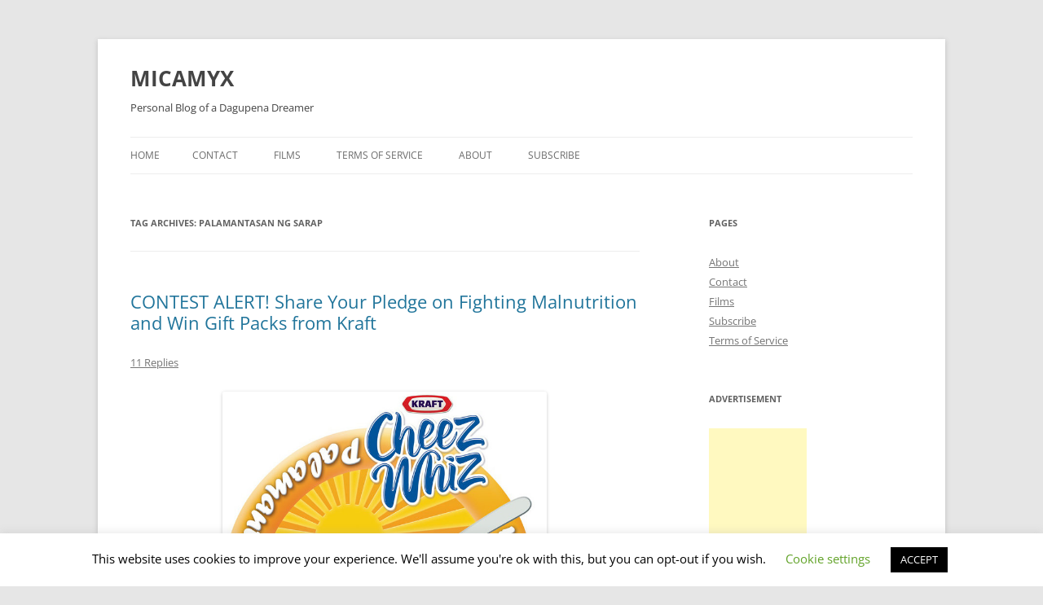

--- FILE ---
content_type: text/html; charset=UTF-8
request_url: http://micamyx.com/tag/palamantasan-ng-sarap/
body_size: 12569
content:
<!DOCTYPE html>
<html lang="en-US">
<head>
<meta charset="UTF-8" />
<meta name="viewport" content="width=device-width, initial-scale=1.0" />
<title>Palamantasan ng Sarap | MICAMYX</title>
<link rel="profile" href="https://gmpg.org/xfn/11" />
<link rel="pingback" href="http://micamyx.com/xmlrpc.php">
<meta name='robots' content='max-image-preview:large' />
<link rel='dns-prefetch' href='//s.w.org' />
<link rel="alternate" type="application/rss+xml" title="MICAMYX &raquo; Feed" href="http://micamyx.com/feed/" />
<link rel="alternate" type="application/rss+xml" title="MICAMYX &raquo; Comments Feed" href="http://micamyx.com/comments/feed/" />
<link rel="alternate" type="application/rss+xml" title="MICAMYX &raquo; Palamantasan ng Sarap Tag Feed" href="http://micamyx.com/tag/palamantasan-ng-sarap/feed/" />
<script type="text/javascript">
window._wpemojiSettings = {"baseUrl":"https:\/\/s.w.org\/images\/core\/emoji\/14.0.0\/72x72\/","ext":".png","svgUrl":"https:\/\/s.w.org\/images\/core\/emoji\/14.0.0\/svg\/","svgExt":".svg","source":{"concatemoji":"http:\/\/micamyx.com\/wp-includes\/js\/wp-emoji-release.min.js?ver=6.0.11"}};
/*! This file is auto-generated */
!function(e,a,t){var n,r,o,i=a.createElement("canvas"),p=i.getContext&&i.getContext("2d");function s(e,t){var a=String.fromCharCode,e=(p.clearRect(0,0,i.width,i.height),p.fillText(a.apply(this,e),0,0),i.toDataURL());return p.clearRect(0,0,i.width,i.height),p.fillText(a.apply(this,t),0,0),e===i.toDataURL()}function c(e){var t=a.createElement("script");t.src=e,t.defer=t.type="text/javascript",a.getElementsByTagName("head")[0].appendChild(t)}for(o=Array("flag","emoji"),t.supports={everything:!0,everythingExceptFlag:!0},r=0;r<o.length;r++)t.supports[o[r]]=function(e){if(!p||!p.fillText)return!1;switch(p.textBaseline="top",p.font="600 32px Arial",e){case"flag":return s([127987,65039,8205,9895,65039],[127987,65039,8203,9895,65039])?!1:!s([55356,56826,55356,56819],[55356,56826,8203,55356,56819])&&!s([55356,57332,56128,56423,56128,56418,56128,56421,56128,56430,56128,56423,56128,56447],[55356,57332,8203,56128,56423,8203,56128,56418,8203,56128,56421,8203,56128,56430,8203,56128,56423,8203,56128,56447]);case"emoji":return!s([129777,127995,8205,129778,127999],[129777,127995,8203,129778,127999])}return!1}(o[r]),t.supports.everything=t.supports.everything&&t.supports[o[r]],"flag"!==o[r]&&(t.supports.everythingExceptFlag=t.supports.everythingExceptFlag&&t.supports[o[r]]);t.supports.everythingExceptFlag=t.supports.everythingExceptFlag&&!t.supports.flag,t.DOMReady=!1,t.readyCallback=function(){t.DOMReady=!0},t.supports.everything||(n=function(){t.readyCallback()},a.addEventListener?(a.addEventListener("DOMContentLoaded",n,!1),e.addEventListener("load",n,!1)):(e.attachEvent("onload",n),a.attachEvent("onreadystatechange",function(){"complete"===a.readyState&&t.readyCallback()})),(e=t.source||{}).concatemoji?c(e.concatemoji):e.wpemoji&&e.twemoji&&(c(e.twemoji),c(e.wpemoji)))}(window,document,window._wpemojiSettings);
</script>
<style type="text/css">
img.wp-smiley,
img.emoji {
	display: inline !important;
	border: none !important;
	box-shadow: none !important;
	height: 1em !important;
	width: 1em !important;
	margin: 0 0.07em !important;
	vertical-align: -0.1em !important;
	background: none !important;
	padding: 0 !important;
}
</style>
	<link rel='stylesheet' id='wp-block-library-css'  href='http://micamyx.com/wp-includes/css/dist/block-library/style.min.css?ver=6.0.11' type='text/css' media='all' />
<style id='wp-block-library-theme-inline-css' type='text/css'>
.wp-block-audio figcaption{color:#555;font-size:13px;text-align:center}.is-dark-theme .wp-block-audio figcaption{color:hsla(0,0%,100%,.65)}.wp-block-code{border:1px solid #ccc;border-radius:4px;font-family:Menlo,Consolas,monaco,monospace;padding:.8em 1em}.wp-block-embed figcaption{color:#555;font-size:13px;text-align:center}.is-dark-theme .wp-block-embed figcaption{color:hsla(0,0%,100%,.65)}.blocks-gallery-caption{color:#555;font-size:13px;text-align:center}.is-dark-theme .blocks-gallery-caption{color:hsla(0,0%,100%,.65)}.wp-block-image figcaption{color:#555;font-size:13px;text-align:center}.is-dark-theme .wp-block-image figcaption{color:hsla(0,0%,100%,.65)}.wp-block-pullquote{border-top:4px solid;border-bottom:4px solid;margin-bottom:1.75em;color:currentColor}.wp-block-pullquote__citation,.wp-block-pullquote cite,.wp-block-pullquote footer{color:currentColor;text-transform:uppercase;font-size:.8125em;font-style:normal}.wp-block-quote{border-left:.25em solid;margin:0 0 1.75em;padding-left:1em}.wp-block-quote cite,.wp-block-quote footer{color:currentColor;font-size:.8125em;position:relative;font-style:normal}.wp-block-quote.has-text-align-right{border-left:none;border-right:.25em solid;padding-left:0;padding-right:1em}.wp-block-quote.has-text-align-center{border:none;padding-left:0}.wp-block-quote.is-large,.wp-block-quote.is-style-large,.wp-block-quote.is-style-plain{border:none}.wp-block-search .wp-block-search__label{font-weight:700}:where(.wp-block-group.has-background){padding:1.25em 2.375em}.wp-block-separator.has-css-opacity{opacity:.4}.wp-block-separator{border:none;border-bottom:2px solid;margin-left:auto;margin-right:auto}.wp-block-separator.has-alpha-channel-opacity{opacity:1}.wp-block-separator:not(.is-style-wide):not(.is-style-dots){width:100px}.wp-block-separator.has-background:not(.is-style-dots){border-bottom:none;height:1px}.wp-block-separator.has-background:not(.is-style-wide):not(.is-style-dots){height:2px}.wp-block-table thead{border-bottom:3px solid}.wp-block-table tfoot{border-top:3px solid}.wp-block-table td,.wp-block-table th{padding:.5em;border:1px solid;word-break:normal}.wp-block-table figcaption{color:#555;font-size:13px;text-align:center}.is-dark-theme .wp-block-table figcaption{color:hsla(0,0%,100%,.65)}.wp-block-video figcaption{color:#555;font-size:13px;text-align:center}.is-dark-theme .wp-block-video figcaption{color:hsla(0,0%,100%,.65)}.wp-block-template-part.has-background{padding:1.25em 2.375em;margin-top:0;margin-bottom:0}
</style>
<style id='global-styles-inline-css' type='text/css'>
body{--wp--preset--color--black: #000000;--wp--preset--color--cyan-bluish-gray: #abb8c3;--wp--preset--color--white: #fff;--wp--preset--color--pale-pink: #f78da7;--wp--preset--color--vivid-red: #cf2e2e;--wp--preset--color--luminous-vivid-orange: #ff6900;--wp--preset--color--luminous-vivid-amber: #fcb900;--wp--preset--color--light-green-cyan: #7bdcb5;--wp--preset--color--vivid-green-cyan: #00d084;--wp--preset--color--pale-cyan-blue: #8ed1fc;--wp--preset--color--vivid-cyan-blue: #0693e3;--wp--preset--color--vivid-purple: #9b51e0;--wp--preset--color--blue: #21759b;--wp--preset--color--dark-gray: #444;--wp--preset--color--medium-gray: #9f9f9f;--wp--preset--color--light-gray: #e6e6e6;--wp--preset--gradient--vivid-cyan-blue-to-vivid-purple: linear-gradient(135deg,rgba(6,147,227,1) 0%,rgb(155,81,224) 100%);--wp--preset--gradient--light-green-cyan-to-vivid-green-cyan: linear-gradient(135deg,rgb(122,220,180) 0%,rgb(0,208,130) 100%);--wp--preset--gradient--luminous-vivid-amber-to-luminous-vivid-orange: linear-gradient(135deg,rgba(252,185,0,1) 0%,rgba(255,105,0,1) 100%);--wp--preset--gradient--luminous-vivid-orange-to-vivid-red: linear-gradient(135deg,rgba(255,105,0,1) 0%,rgb(207,46,46) 100%);--wp--preset--gradient--very-light-gray-to-cyan-bluish-gray: linear-gradient(135deg,rgb(238,238,238) 0%,rgb(169,184,195) 100%);--wp--preset--gradient--cool-to-warm-spectrum: linear-gradient(135deg,rgb(74,234,220) 0%,rgb(151,120,209) 20%,rgb(207,42,186) 40%,rgb(238,44,130) 60%,rgb(251,105,98) 80%,rgb(254,248,76) 100%);--wp--preset--gradient--blush-light-purple: linear-gradient(135deg,rgb(255,206,236) 0%,rgb(152,150,240) 100%);--wp--preset--gradient--blush-bordeaux: linear-gradient(135deg,rgb(254,205,165) 0%,rgb(254,45,45) 50%,rgb(107,0,62) 100%);--wp--preset--gradient--luminous-dusk: linear-gradient(135deg,rgb(255,203,112) 0%,rgb(199,81,192) 50%,rgb(65,88,208) 100%);--wp--preset--gradient--pale-ocean: linear-gradient(135deg,rgb(255,245,203) 0%,rgb(182,227,212) 50%,rgb(51,167,181) 100%);--wp--preset--gradient--electric-grass: linear-gradient(135deg,rgb(202,248,128) 0%,rgb(113,206,126) 100%);--wp--preset--gradient--midnight: linear-gradient(135deg,rgb(2,3,129) 0%,rgb(40,116,252) 100%);--wp--preset--duotone--dark-grayscale: url('#wp-duotone-dark-grayscale');--wp--preset--duotone--grayscale: url('#wp-duotone-grayscale');--wp--preset--duotone--purple-yellow: url('#wp-duotone-purple-yellow');--wp--preset--duotone--blue-red: url('#wp-duotone-blue-red');--wp--preset--duotone--midnight: url('#wp-duotone-midnight');--wp--preset--duotone--magenta-yellow: url('#wp-duotone-magenta-yellow');--wp--preset--duotone--purple-green: url('#wp-duotone-purple-green');--wp--preset--duotone--blue-orange: url('#wp-duotone-blue-orange');--wp--preset--font-size--small: 13px;--wp--preset--font-size--medium: 20px;--wp--preset--font-size--large: 36px;--wp--preset--font-size--x-large: 42px;}.has-black-color{color: var(--wp--preset--color--black) !important;}.has-cyan-bluish-gray-color{color: var(--wp--preset--color--cyan-bluish-gray) !important;}.has-white-color{color: var(--wp--preset--color--white) !important;}.has-pale-pink-color{color: var(--wp--preset--color--pale-pink) !important;}.has-vivid-red-color{color: var(--wp--preset--color--vivid-red) !important;}.has-luminous-vivid-orange-color{color: var(--wp--preset--color--luminous-vivid-orange) !important;}.has-luminous-vivid-amber-color{color: var(--wp--preset--color--luminous-vivid-amber) !important;}.has-light-green-cyan-color{color: var(--wp--preset--color--light-green-cyan) !important;}.has-vivid-green-cyan-color{color: var(--wp--preset--color--vivid-green-cyan) !important;}.has-pale-cyan-blue-color{color: var(--wp--preset--color--pale-cyan-blue) !important;}.has-vivid-cyan-blue-color{color: var(--wp--preset--color--vivid-cyan-blue) !important;}.has-vivid-purple-color{color: var(--wp--preset--color--vivid-purple) !important;}.has-black-background-color{background-color: var(--wp--preset--color--black) !important;}.has-cyan-bluish-gray-background-color{background-color: var(--wp--preset--color--cyan-bluish-gray) !important;}.has-white-background-color{background-color: var(--wp--preset--color--white) !important;}.has-pale-pink-background-color{background-color: var(--wp--preset--color--pale-pink) !important;}.has-vivid-red-background-color{background-color: var(--wp--preset--color--vivid-red) !important;}.has-luminous-vivid-orange-background-color{background-color: var(--wp--preset--color--luminous-vivid-orange) !important;}.has-luminous-vivid-amber-background-color{background-color: var(--wp--preset--color--luminous-vivid-amber) !important;}.has-light-green-cyan-background-color{background-color: var(--wp--preset--color--light-green-cyan) !important;}.has-vivid-green-cyan-background-color{background-color: var(--wp--preset--color--vivid-green-cyan) !important;}.has-pale-cyan-blue-background-color{background-color: var(--wp--preset--color--pale-cyan-blue) !important;}.has-vivid-cyan-blue-background-color{background-color: var(--wp--preset--color--vivid-cyan-blue) !important;}.has-vivid-purple-background-color{background-color: var(--wp--preset--color--vivid-purple) !important;}.has-black-border-color{border-color: var(--wp--preset--color--black) !important;}.has-cyan-bluish-gray-border-color{border-color: var(--wp--preset--color--cyan-bluish-gray) !important;}.has-white-border-color{border-color: var(--wp--preset--color--white) !important;}.has-pale-pink-border-color{border-color: var(--wp--preset--color--pale-pink) !important;}.has-vivid-red-border-color{border-color: var(--wp--preset--color--vivid-red) !important;}.has-luminous-vivid-orange-border-color{border-color: var(--wp--preset--color--luminous-vivid-orange) !important;}.has-luminous-vivid-amber-border-color{border-color: var(--wp--preset--color--luminous-vivid-amber) !important;}.has-light-green-cyan-border-color{border-color: var(--wp--preset--color--light-green-cyan) !important;}.has-vivid-green-cyan-border-color{border-color: var(--wp--preset--color--vivid-green-cyan) !important;}.has-pale-cyan-blue-border-color{border-color: var(--wp--preset--color--pale-cyan-blue) !important;}.has-vivid-cyan-blue-border-color{border-color: var(--wp--preset--color--vivid-cyan-blue) !important;}.has-vivid-purple-border-color{border-color: var(--wp--preset--color--vivid-purple) !important;}.has-vivid-cyan-blue-to-vivid-purple-gradient-background{background: var(--wp--preset--gradient--vivid-cyan-blue-to-vivid-purple) !important;}.has-light-green-cyan-to-vivid-green-cyan-gradient-background{background: var(--wp--preset--gradient--light-green-cyan-to-vivid-green-cyan) !important;}.has-luminous-vivid-amber-to-luminous-vivid-orange-gradient-background{background: var(--wp--preset--gradient--luminous-vivid-amber-to-luminous-vivid-orange) !important;}.has-luminous-vivid-orange-to-vivid-red-gradient-background{background: var(--wp--preset--gradient--luminous-vivid-orange-to-vivid-red) !important;}.has-very-light-gray-to-cyan-bluish-gray-gradient-background{background: var(--wp--preset--gradient--very-light-gray-to-cyan-bluish-gray) !important;}.has-cool-to-warm-spectrum-gradient-background{background: var(--wp--preset--gradient--cool-to-warm-spectrum) !important;}.has-blush-light-purple-gradient-background{background: var(--wp--preset--gradient--blush-light-purple) !important;}.has-blush-bordeaux-gradient-background{background: var(--wp--preset--gradient--blush-bordeaux) !important;}.has-luminous-dusk-gradient-background{background: var(--wp--preset--gradient--luminous-dusk) !important;}.has-pale-ocean-gradient-background{background: var(--wp--preset--gradient--pale-ocean) !important;}.has-electric-grass-gradient-background{background: var(--wp--preset--gradient--electric-grass) !important;}.has-midnight-gradient-background{background: var(--wp--preset--gradient--midnight) !important;}.has-small-font-size{font-size: var(--wp--preset--font-size--small) !important;}.has-medium-font-size{font-size: var(--wp--preset--font-size--medium) !important;}.has-large-font-size{font-size: var(--wp--preset--font-size--large) !important;}.has-x-large-font-size{font-size: var(--wp--preset--font-size--x-large) !important;}
</style>
<link rel='stylesheet' id='cookie-law-info-css'  href='http://micamyx.com/wp-content/plugins/cookie-law-info/legacy/public/css/cookie-law-info-public.css?ver=3.3.8' type='text/css' media='all' />
<link rel='stylesheet' id='cookie-law-info-gdpr-css'  href='http://micamyx.com/wp-content/plugins/cookie-law-info/legacy/public/css/cookie-law-info-gdpr.css?ver=3.3.8' type='text/css' media='all' />
<link rel='stylesheet' id='ssb-front-css-css'  href='http://micamyx.com/wp-content/plugins/simple-social-buttons/assets/css/front.css?ver=6.2.0' type='text/css' media='all' />
<link rel='stylesheet' id='twentytwelve-fonts-css'  href='http://micamyx.com/wp-content/themes/twentytwelve/fonts/font-open-sans.css?ver=20230328' type='text/css' media='all' />
<link rel='stylesheet' id='twentytwelve-style-css'  href='http://micamyx.com/wp-content/themes/twentytwelve/style.css?ver=20251202' type='text/css' media='all' />
<link rel='stylesheet' id='twentytwelve-block-style-css'  href='http://micamyx.com/wp-content/themes/twentytwelve/css/blocks.css?ver=20251031' type='text/css' media='all' />
<script type='text/javascript' src='http://micamyx.com/wp-includes/js/jquery/jquery.min.js?ver=3.6.0' id='jquery-core-js'></script>
<script type='text/javascript' src='http://micamyx.com/wp-includes/js/jquery/jquery-migrate.min.js?ver=3.3.2' id='jquery-migrate-js'></script>
<script type='text/javascript' id='cookie-law-info-js-extra'>
/* <![CDATA[ */
var Cli_Data = {"nn_cookie_ids":[],"cookielist":[],"non_necessary_cookies":[],"ccpaEnabled":"","ccpaRegionBased":"","ccpaBarEnabled":"","strictlyEnabled":["necessary","obligatoire"],"ccpaType":"gdpr","js_blocking":"","custom_integration":"","triggerDomRefresh":"","secure_cookies":""};
var cli_cookiebar_settings = {"animate_speed_hide":"500","animate_speed_show":"500","background":"#FFF","border":"#b1a6a6c2","border_on":"","button_1_button_colour":"#000","button_1_button_hover":"#000000","button_1_link_colour":"#fff","button_1_as_button":"1","button_1_new_win":"","button_2_button_colour":"#333","button_2_button_hover":"#292929","button_2_link_colour":"#444","button_2_as_button":"","button_2_hidebar":"","button_3_button_colour":"#000","button_3_button_hover":"#000000","button_3_link_colour":"#fff","button_3_as_button":"1","button_3_new_win":"","button_4_button_colour":"#000","button_4_button_hover":"#000000","button_4_link_colour":"#62a329","button_4_as_button":"","button_7_button_colour":"#61a229","button_7_button_hover":"#4e8221","button_7_link_colour":"#fff","button_7_as_button":"1","button_7_new_win":"","font_family":"inherit","header_fix":"","notify_animate_hide":"1","notify_animate_show":"","notify_div_id":"#cookie-law-info-bar","notify_position_horizontal":"right","notify_position_vertical":"bottom","scroll_close":"","scroll_close_reload":"","accept_close_reload":"","reject_close_reload":"","showagain_tab":"1","showagain_background":"#fff","showagain_border":"#000","showagain_div_id":"#cookie-law-info-again","showagain_x_position":"100px","text":"#000","show_once_yn":"","show_once":"10000","logging_on":"","as_popup":"","popup_overlay":"1","bar_heading_text":"","cookie_bar_as":"banner","popup_showagain_position":"bottom-right","widget_position":"left"};
var log_object = {"ajax_url":"http:\/\/micamyx.com\/wp-admin\/admin-ajax.php"};
/* ]]> */
</script>
<script type='text/javascript' src='http://micamyx.com/wp-content/plugins/cookie-law-info/legacy/public/js/cookie-law-info-public.js?ver=3.3.8' id='cookie-law-info-js'></script>
<link rel="https://api.w.org/" href="http://micamyx.com/wp-json/" /><link rel="alternate" type="application/json" href="http://micamyx.com/wp-json/wp/v2/tags/1267" /><link rel="EditURI" type="application/rsd+xml" title="RSD" href="http://micamyx.com/xmlrpc.php?rsd" />
<link rel="wlwmanifest" type="application/wlwmanifest+xml" href="http://micamyx.com/wp-includes/wlwmanifest.xml" /> 
<meta name="generator" content="WordPress 6.0.11" />
 <style media="screen">

		.simplesocialbuttons.simplesocialbuttons_inline .ssb-fb-like, .simplesocialbuttons.simplesocialbuttons_inline amp-facebook-like {
	  margin: ;
	}
		 /*inline margin*/
	
		.simplesocialbuttons.simplesocialbuttons_inline.simplesocial-simple-round button{
	  margin: ;
	}
	
	
	
	
	
			 /*margin-digbar*/

	
	
	
	
	
	
	
</style>

<!-- Open Graph Meta Tags generated by Simple Social Buttons 6.2.0 -->
<meta property="og:title" content="CONTEST ALERT! Share Your Pledge on Fighting Malnutrition and Win Gift Packs from Kraft - MICAMYX" />
<meta property="og:type" content="website" />
<meta property="og:description" content="Good news to all! Kraft will be giving away 10 gift packs from Kraft. This is in line with the&Acirc;&nbsp;&#039;Palamantasan ng Sarap, Sustansya at Saya&#039; campaign. It aims to fight malnutrition by holding the largest inter-school competition for grade school students in the Philippines. Do you want to win Kraft Gift Packs and at the same time help raise awareness&hellip;" />
<meta property="og:url" content="http://micamyx.com/2010/09/contest-alert-win-kraft-gift-packs-by-sharing-your-pledge-to-fight-malnutrition/" />
<meta property="og:site_name" content="MICAMYX" />
<meta property="og:image" content="http://micamyx.com/wp-content/uploads/2010/09/KRAFT.jpg" />
<meta name="twitter:card" content="summary_large_image" />
<meta name="twitter:description" content="Good news to all! Kraft will be giving away 10 gift packs from Kraft. This is in line with the&Acirc;&nbsp;'Palamantasan ng Sarap, Sustansya at Saya' campaign. It aims to fight malnutrition by holding the largest inter-school competition for grade school students in the Philippines. Do you want to win Kraft Gift Packs and at the same time help raise awareness&hellip;" />
<meta name="twitter:title" content="CONTEST ALERT! Share Your Pledge on Fighting Malnutrition and Win Gift Packs from Kraft - MICAMYX" />
<meta property="twitter:image" content="http://micamyx.com/wp-content/uploads/2010/09/KRAFT.jpg" />
<style type="text/css">.recentcomments a{display:inline !important;padding:0 !important;margin:0 !important;}</style>	<style type="text/css" id="twentytwelve-header-css">
			.site-header h1 a,
		.site-header h2 {
			color: #444;
		}
		</style>
	</head>

<body class="archive tag tag-palamantasan-ng-sarap tag-1267 wp-embed-responsive custom-font-enabled single-author">
<svg xmlns="http://www.w3.org/2000/svg" viewBox="0 0 0 0" width="0" height="0" focusable="false" role="none" style="visibility: hidden; position: absolute; left: -9999px; overflow: hidden;" ><defs><filter id="wp-duotone-dark-grayscale"><feColorMatrix color-interpolation-filters="sRGB" type="matrix" values=" .299 .587 .114 0 0 .299 .587 .114 0 0 .299 .587 .114 0 0 .299 .587 .114 0 0 " /><feComponentTransfer color-interpolation-filters="sRGB" ><feFuncR type="table" tableValues="0 0.49803921568627" /><feFuncG type="table" tableValues="0 0.49803921568627" /><feFuncB type="table" tableValues="0 0.49803921568627" /><feFuncA type="table" tableValues="1 1" /></feComponentTransfer><feComposite in2="SourceGraphic" operator="in" /></filter></defs></svg><svg xmlns="http://www.w3.org/2000/svg" viewBox="0 0 0 0" width="0" height="0" focusable="false" role="none" style="visibility: hidden; position: absolute; left: -9999px; overflow: hidden;" ><defs><filter id="wp-duotone-grayscale"><feColorMatrix color-interpolation-filters="sRGB" type="matrix" values=" .299 .587 .114 0 0 .299 .587 .114 0 0 .299 .587 .114 0 0 .299 .587 .114 0 0 " /><feComponentTransfer color-interpolation-filters="sRGB" ><feFuncR type="table" tableValues="0 1" /><feFuncG type="table" tableValues="0 1" /><feFuncB type="table" tableValues="0 1" /><feFuncA type="table" tableValues="1 1" /></feComponentTransfer><feComposite in2="SourceGraphic" operator="in" /></filter></defs></svg><svg xmlns="http://www.w3.org/2000/svg" viewBox="0 0 0 0" width="0" height="0" focusable="false" role="none" style="visibility: hidden; position: absolute; left: -9999px; overflow: hidden;" ><defs><filter id="wp-duotone-purple-yellow"><feColorMatrix color-interpolation-filters="sRGB" type="matrix" values=" .299 .587 .114 0 0 .299 .587 .114 0 0 .299 .587 .114 0 0 .299 .587 .114 0 0 " /><feComponentTransfer color-interpolation-filters="sRGB" ><feFuncR type="table" tableValues="0.54901960784314 0.98823529411765" /><feFuncG type="table" tableValues="0 1" /><feFuncB type="table" tableValues="0.71764705882353 0.25490196078431" /><feFuncA type="table" tableValues="1 1" /></feComponentTransfer><feComposite in2="SourceGraphic" operator="in" /></filter></defs></svg><svg xmlns="http://www.w3.org/2000/svg" viewBox="0 0 0 0" width="0" height="0" focusable="false" role="none" style="visibility: hidden; position: absolute; left: -9999px; overflow: hidden;" ><defs><filter id="wp-duotone-blue-red"><feColorMatrix color-interpolation-filters="sRGB" type="matrix" values=" .299 .587 .114 0 0 .299 .587 .114 0 0 .299 .587 .114 0 0 .299 .587 .114 0 0 " /><feComponentTransfer color-interpolation-filters="sRGB" ><feFuncR type="table" tableValues="0 1" /><feFuncG type="table" tableValues="0 0.27843137254902" /><feFuncB type="table" tableValues="0.5921568627451 0.27843137254902" /><feFuncA type="table" tableValues="1 1" /></feComponentTransfer><feComposite in2="SourceGraphic" operator="in" /></filter></defs></svg><svg xmlns="http://www.w3.org/2000/svg" viewBox="0 0 0 0" width="0" height="0" focusable="false" role="none" style="visibility: hidden; position: absolute; left: -9999px; overflow: hidden;" ><defs><filter id="wp-duotone-midnight"><feColorMatrix color-interpolation-filters="sRGB" type="matrix" values=" .299 .587 .114 0 0 .299 .587 .114 0 0 .299 .587 .114 0 0 .299 .587 .114 0 0 " /><feComponentTransfer color-interpolation-filters="sRGB" ><feFuncR type="table" tableValues="0 0" /><feFuncG type="table" tableValues="0 0.64705882352941" /><feFuncB type="table" tableValues="0 1" /><feFuncA type="table" tableValues="1 1" /></feComponentTransfer><feComposite in2="SourceGraphic" operator="in" /></filter></defs></svg><svg xmlns="http://www.w3.org/2000/svg" viewBox="0 0 0 0" width="0" height="0" focusable="false" role="none" style="visibility: hidden; position: absolute; left: -9999px; overflow: hidden;" ><defs><filter id="wp-duotone-magenta-yellow"><feColorMatrix color-interpolation-filters="sRGB" type="matrix" values=" .299 .587 .114 0 0 .299 .587 .114 0 0 .299 .587 .114 0 0 .299 .587 .114 0 0 " /><feComponentTransfer color-interpolation-filters="sRGB" ><feFuncR type="table" tableValues="0.78039215686275 1" /><feFuncG type="table" tableValues="0 0.94901960784314" /><feFuncB type="table" tableValues="0.35294117647059 0.47058823529412" /><feFuncA type="table" tableValues="1 1" /></feComponentTransfer><feComposite in2="SourceGraphic" operator="in" /></filter></defs></svg><svg xmlns="http://www.w3.org/2000/svg" viewBox="0 0 0 0" width="0" height="0" focusable="false" role="none" style="visibility: hidden; position: absolute; left: -9999px; overflow: hidden;" ><defs><filter id="wp-duotone-purple-green"><feColorMatrix color-interpolation-filters="sRGB" type="matrix" values=" .299 .587 .114 0 0 .299 .587 .114 0 0 .299 .587 .114 0 0 .299 .587 .114 0 0 " /><feComponentTransfer color-interpolation-filters="sRGB" ><feFuncR type="table" tableValues="0.65098039215686 0.40392156862745" /><feFuncG type="table" tableValues="0 1" /><feFuncB type="table" tableValues="0.44705882352941 0.4" /><feFuncA type="table" tableValues="1 1" /></feComponentTransfer><feComposite in2="SourceGraphic" operator="in" /></filter></defs></svg><svg xmlns="http://www.w3.org/2000/svg" viewBox="0 0 0 0" width="0" height="0" focusable="false" role="none" style="visibility: hidden; position: absolute; left: -9999px; overflow: hidden;" ><defs><filter id="wp-duotone-blue-orange"><feColorMatrix color-interpolation-filters="sRGB" type="matrix" values=" .299 .587 .114 0 0 .299 .587 .114 0 0 .299 .587 .114 0 0 .299 .587 .114 0 0 " /><feComponentTransfer color-interpolation-filters="sRGB" ><feFuncR type="table" tableValues="0.098039215686275 1" /><feFuncG type="table" tableValues="0 0.66274509803922" /><feFuncB type="table" tableValues="0.84705882352941 0.41960784313725" /><feFuncA type="table" tableValues="1 1" /></feComponentTransfer><feComposite in2="SourceGraphic" operator="in" /></filter></defs></svg><div id="page" class="hfeed site">
	<a class="screen-reader-text skip-link" href="#content">Skip to content</a>
	<header id="masthead" class="site-header">
		<hgroup>
							<h1 class="site-title"><a href="http://micamyx.com/" rel="home" >MICAMYX</a></h1>
								<h2 class="site-description">Personal Blog of a Dagupena Dreamer</h2>
					</hgroup>

		<nav id="site-navigation" class="main-navigation">
			<button class="menu-toggle">Menu</button>
			<div class="nav-menu"><ul>
<li ><a href="http://micamyx.com/">Home</a></li><li class="page_item page-item-2175"><a href="http://micamyx.com/contact/">Contact</a></li>
<li class="page_item page-item-2216"><a href="http://micamyx.com/films/">Films</a></li>
<li class="page_item page-item-3106"><a href="http://micamyx.com/terms-of-service/">Terms of Service</a></li>
<li class="page_item page-item-2"><a href="http://micamyx.com/about/">About</a></li>
<li class="page_item page-item-736"><a href="http://micamyx.com/subscribe/">Subscribe</a></li>
</ul></div>
		</nav><!-- #site-navigation -->

			</header><!-- #masthead -->

	<div id="main" class="wrapper">

	<section id="primary" class="site-content">
		<div id="content" role="main">

					<header class="archive-header">
				<h1 class="archive-title">
				Tag Archives: <span>Palamantasan ng Sarap</span>				</h1>

						</header><!-- .archive-header -->

			
	<article id="post-2520" class="post-2520 post type-post status-publish format-standard hentry category-contests tag-kraft-contest tag-online-contest tag-palamantasan-ng-sarap tag-sustansya-at-saya tag-win-kraft-gift-packs">
				<header class="entry-header">
			
						<h1 class="entry-title">
				<a href="http://micamyx.com/2010/09/contest-alert-win-kraft-gift-packs-by-sharing-your-pledge-to-fight-malnutrition/" rel="bookmark">CONTEST ALERT! Share Your Pledge on Fighting Malnutrition and Win Gift Packs from Kraft</a>
			</h1>
										<div class="comments-link">
					<a href="http://micamyx.com/2010/09/contest-alert-win-kraft-gift-packs-by-sharing-your-pledge-to-fight-malnutrition/#comments">11 Replies</a>				</div><!-- .comments-link -->
					</header><!-- .entry-header -->

				<div class="entry-content">
			<p style="text-align: center;"><img class="aligncenter size-full wp-image-2521" title="KRAFT" src="http://micamyx.com/wp-content/uploads/2010/09/KRAFT.jpg" alt="KRAFT" width="398" height="432" srcset="http://micamyx.com/wp-content/uploads/2010/09/KRAFT.jpg 664w, http://micamyx.com/wp-content/uploads/2010/09/KRAFT-276x300.jpg 276w" sizes="(max-width: 398px) 100vw, 398px" /></p>
<p>Good news to all! Kraft will be giving away 10 gift packs from Kraft. This is in line with theÂ &#8216;<strong>Palamantasan ng Sarap, Sustansya at Saya</strong>&#8216; campaign. It aims to fight malnutrition by holding the largest inter-school competition for grade school students in the Philippines.</p>
<p>Do you want to win Kraft Gift Packs and at the same time help raise awareness on how to fight malnutrition? Read on&#8230;</p>
<p> <a href="http://micamyx.com/2010/09/contest-alert-win-kraft-gift-packs-by-sharing-your-pledge-to-fight-malnutrition/#more-2520" class="more-link">Continue reading <span class="meta-nav">&rarr;</span></a></p>
					</div><!-- .entry-content -->
		
		<footer class="entry-meta">
			This entry was posted in <a href="http://micamyx.com/category/contests/" rel="category tag">Contests</a> and tagged <a href="http://micamyx.com/tag/kraft-contest/" rel="tag">kraft contest</a>, <a href="http://micamyx.com/tag/online-contest/" rel="tag">online contest</a>, <a href="http://micamyx.com/tag/palamantasan-ng-sarap/" rel="tag">Palamantasan ng Sarap</a>, <a href="http://micamyx.com/tag/sustansya-at-saya/" rel="tag">Sustansya at Saya</a>, <a href="http://micamyx.com/tag/win-kraft-gift-packs/" rel="tag">win kraft gift packs</a> on <a href="http://micamyx.com/2010/09/contest-alert-win-kraft-gift-packs-by-sharing-your-pledge-to-fight-malnutrition/" title="4:33 pm" rel="bookmark"><time class="entry-date" datetime="2010-09-08T16:33:12+08:00">September 8, 2010</time></a><span class="by-author"> by <span class="author vcard"><a class="url fn n" href="http://micamyx.com/author/micamyx/" title="View all posts by Micamyx" rel="author">Micamyx</a></span></span>.								</footer><!-- .entry-meta -->
	</article><!-- #post -->

		
		</div><!-- #content -->
	</section><!-- #primary -->


			<div id="secondary" class="widget-area" role="complementary">
			<aside id="pages-2" class="widget widget_pages"><h3 class="widget-title">Pages</h3>
			<ul>
				<li class="page_item page-item-2"><a href="http://micamyx.com/about/">About</a></li>
<li class="page_item page-item-2175"><a href="http://micamyx.com/contact/">Contact</a></li>
<li class="page_item page-item-2216"><a href="http://micamyx.com/films/">Films</a></li>
<li class="page_item page-item-736"><a href="http://micamyx.com/subscribe/">Subscribe</a></li>
<li class="page_item page-item-3106"><a href="http://micamyx.com/terms-of-service/">Terms of Service</a></li>
			</ul>

			</aside><aside id="text-393607431" class="widget widget_text"><h3 class="widget-title">Advertisement</h3>			<div class="textwidget"><script type="text/javascript"><!--
google_ad_client = "pub-1716830668390414";
/* 120x600, created 11/16/08 */
google_ad_slot = "0226192705";
google_ad_width = 120;
google_ad_height = 600;
//-->
</script>
<script type="text/javascript"
src="http://pagead2.googlesyndication.com/pagead/show_ads.js">
</script></div>
		</aside>
		<aside id="recent-posts-3" class="widget widget_recent_entries">
		<h3 class="widget-title">Recent Posts</h3>
		<ul>
											<li>
					<a href="http://micamyx.com/2025/07/rainy-days/">Rainy Days</a>
									</li>
											<li>
					<a href="http://micamyx.com/2023/11/saving-up-for-2025-the-bts-reunion-comeback-plan/">Saving Up for 2025: The BTS Reunion Comeback Plan</a>
									</li>
											<li>
					<a href="http://micamyx.com/2022/10/have-fun-learning-music-by-playing-games/">Have Fun Learning Music by Playing Games</a>
									</li>
											<li>
					<a href="http://micamyx.com/2022/10/random-thoughts-on-handling-money/">Random Thoughts on Handling Money</a>
									</li>
											<li>
					<a href="http://micamyx.com/2022/07/5-car-arcade-games-you-can-play/">5 Car Arcade Games You Can Play</a>
									</li>
											<li>
					<a href="http://micamyx.com/2022/05/how-to-make-the-most-out-of-your-home-office/">How to Make the Most Out of Your Home Office</a>
									</li>
											<li>
					<a href="http://micamyx.com/2022/04/florida-cities-you-should-consider-when-retiring/">Florida Cities You Should Consider when Retiring</a>
									</li>
											<li>
					<a href="http://micamyx.com/2022/01/on-becoming-physically-fit-and-more-mindful-with-my-health/">On becoming physically fit and more mindful with my health</a>
									</li>
											<li>
					<a href="http://micamyx.com/2021/12/how-playing-games-can-help-you-relax/">How Playing Games Can Help You Relax</a>
									</li>
											<li>
					<a href="http://micamyx.com/2021/11/5-things-new-homeowners-do-that-you-should-avoid/">5 Things New Homeowners Do That You Should Avoid</a>
									</li>
					</ul>

		</aside><aside id="recent-comments-2" class="widget widget_recent_comments"><h3 class="widget-title">Recent Comments</h3><ul id="recentcomments"><li class="recentcomments"><span class="comment-author-link">Anonymous</span> on <a href="http://micamyx.com/2009/09/the-evolution-of-kuya-bunso-a-jehzeel-laurente-photostory/comment-page-1/#comment-37307">The Evolution of Kuya Bunso &#8211; A Jehzeel Laurente Photostory</a></li><li class="recentcomments"><span class="comment-author-link">Sarah.L</span> on <a href="http://micamyx.com/2012/08/how-geri-halliwell-broke-my-heart/comment-page-1/#comment-36200">How Geri Halliwell Broke My Heart</a></li><li class="recentcomments"><span class="comment-author-link">Sarah.L</span> on <a href="http://micamyx.com/2019/01/the-underrated-liberation-album-of-christina-aguilera/comment-page-1/#comment-36199">The Underrated &#8216;Liberation&#8217; album of Christina Aguilera</a></li><li class="recentcomments"><span class="comment-author-link">Sarah.L</span> on <a href="http://micamyx.com/2019/03/baby-spice-please-dont-stop-emma-bunton-what-took-you-so-long/comment-page-1/#comment-36198">BABY SPICE, Please Don’t Stop: Emma Bunton, What Took You So Long?</a></li><li class="recentcomments"><span class="comment-author-link"><a href='https://www.jaydj.net' rel='external nofollow ugc' class='url'>JayDJ</a></span> on <a href="http://micamyx.com/2008/11/the-nyok-syndrome/comment-page-1/#comment-33857">The Nyok Syndrome</a></li></ul></aside><aside id="archives-2" class="widget widget_archive"><h3 class="widget-title">Archives</h3>		<label class="screen-reader-text" for="archives-dropdown-2">Archives</label>
		<select id="archives-dropdown-2" name="archive-dropdown">
			
			<option value="">Select Month</option>
				<option value='http://micamyx.com/2025/07/'> July 2025 </option>
	<option value='http://micamyx.com/2023/11/'> November 2023 </option>
	<option value='http://micamyx.com/2022/10/'> October 2022 </option>
	<option value='http://micamyx.com/2022/07/'> July 2022 </option>
	<option value='http://micamyx.com/2022/05/'> May 2022 </option>
	<option value='http://micamyx.com/2022/04/'> April 2022 </option>
	<option value='http://micamyx.com/2022/01/'> January 2022 </option>
	<option value='http://micamyx.com/2021/12/'> December 2021 </option>
	<option value='http://micamyx.com/2021/11/'> November 2021 </option>
	<option value='http://micamyx.com/2021/07/'> July 2021 </option>
	<option value='http://micamyx.com/2020/07/'> July 2020 </option>
	<option value='http://micamyx.com/2020/06/'> June 2020 </option>
	<option value='http://micamyx.com/2020/05/'> May 2020 </option>
	<option value='http://micamyx.com/2020/04/'> April 2020 </option>
	<option value='http://micamyx.com/2020/02/'> February 2020 </option>
	<option value='http://micamyx.com/2019/12/'> December 2019 </option>
	<option value='http://micamyx.com/2019/10/'> October 2019 </option>
	<option value='http://micamyx.com/2019/09/'> September 2019 </option>
	<option value='http://micamyx.com/2019/06/'> June 2019 </option>
	<option value='http://micamyx.com/2019/03/'> March 2019 </option>
	<option value='http://micamyx.com/2019/01/'> January 2019 </option>
	<option value='http://micamyx.com/2018/09/'> September 2018 </option>
	<option value='http://micamyx.com/2018/04/'> April 2018 </option>
	<option value='http://micamyx.com/2017/09/'> September 2017 </option>
	<option value='http://micamyx.com/2017/08/'> August 2017 </option>
	<option value='http://micamyx.com/2017/05/'> May 2017 </option>
	<option value='http://micamyx.com/2017/03/'> March 2017 </option>
	<option value='http://micamyx.com/2016/11/'> November 2016 </option>
	<option value='http://micamyx.com/2016/10/'> October 2016 </option>
	<option value='http://micamyx.com/2016/07/'> July 2016 </option>
	<option value='http://micamyx.com/2016/06/'> June 2016 </option>
	<option value='http://micamyx.com/2016/04/'> April 2016 </option>
	<option value='http://micamyx.com/2016/03/'> March 2016 </option>
	<option value='http://micamyx.com/2015/12/'> December 2015 </option>
	<option value='http://micamyx.com/2015/06/'> June 2015 </option>
	<option value='http://micamyx.com/2014/09/'> September 2014 </option>
	<option value='http://micamyx.com/2014/08/'> August 2014 </option>
	<option value='http://micamyx.com/2014/07/'> July 2014 </option>
	<option value='http://micamyx.com/2014/05/'> May 2014 </option>
	<option value='http://micamyx.com/2014/04/'> April 2014 </option>
	<option value='http://micamyx.com/2014/03/'> March 2014 </option>
	<option value='http://micamyx.com/2014/01/'> January 2014 </option>
	<option value='http://micamyx.com/2013/12/'> December 2013 </option>
	<option value='http://micamyx.com/2013/11/'> November 2013 </option>
	<option value='http://micamyx.com/2013/10/'> October 2013 </option>
	<option value='http://micamyx.com/2013/09/'> September 2013 </option>
	<option value='http://micamyx.com/2013/08/'> August 2013 </option>
	<option value='http://micamyx.com/2013/07/'> July 2013 </option>
	<option value='http://micamyx.com/2013/06/'> June 2013 </option>
	<option value='http://micamyx.com/2013/05/'> May 2013 </option>
	<option value='http://micamyx.com/2013/04/'> April 2013 </option>
	<option value='http://micamyx.com/2013/03/'> March 2013 </option>
	<option value='http://micamyx.com/2013/02/'> February 2013 </option>
	<option value='http://micamyx.com/2013/01/'> January 2013 </option>
	<option value='http://micamyx.com/2012/12/'> December 2012 </option>
	<option value='http://micamyx.com/2012/11/'> November 2012 </option>
	<option value='http://micamyx.com/2012/10/'> October 2012 </option>
	<option value='http://micamyx.com/2012/09/'> September 2012 </option>
	<option value='http://micamyx.com/2012/08/'> August 2012 </option>
	<option value='http://micamyx.com/2012/07/'> July 2012 </option>
	<option value='http://micamyx.com/2012/06/'> June 2012 </option>
	<option value='http://micamyx.com/2012/05/'> May 2012 </option>
	<option value='http://micamyx.com/2012/04/'> April 2012 </option>
	<option value='http://micamyx.com/2012/03/'> March 2012 </option>
	<option value='http://micamyx.com/2012/02/'> February 2012 </option>
	<option value='http://micamyx.com/2012/01/'> January 2012 </option>
	<option value='http://micamyx.com/2011/12/'> December 2011 </option>
	<option value='http://micamyx.com/2011/11/'> November 2011 </option>
	<option value='http://micamyx.com/2011/10/'> October 2011 </option>
	<option value='http://micamyx.com/2011/09/'> September 2011 </option>
	<option value='http://micamyx.com/2011/08/'> August 2011 </option>
	<option value='http://micamyx.com/2011/07/'> July 2011 </option>
	<option value='http://micamyx.com/2011/06/'> June 2011 </option>
	<option value='http://micamyx.com/2011/05/'> May 2011 </option>
	<option value='http://micamyx.com/2011/04/'> April 2011 </option>
	<option value='http://micamyx.com/2011/03/'> March 2011 </option>
	<option value='http://micamyx.com/2011/02/'> February 2011 </option>
	<option value='http://micamyx.com/2011/01/'> January 2011 </option>
	<option value='http://micamyx.com/2010/12/'> December 2010 </option>
	<option value='http://micamyx.com/2010/11/'> November 2010 </option>
	<option value='http://micamyx.com/2010/10/'> October 2010 </option>
	<option value='http://micamyx.com/2010/09/'> September 2010 </option>
	<option value='http://micamyx.com/2010/08/'> August 2010 </option>
	<option value='http://micamyx.com/2010/07/'> July 2010 </option>
	<option value='http://micamyx.com/2010/06/'> June 2010 </option>
	<option value='http://micamyx.com/2010/05/'> May 2010 </option>
	<option value='http://micamyx.com/2010/04/'> April 2010 </option>
	<option value='http://micamyx.com/2010/03/'> March 2010 </option>
	<option value='http://micamyx.com/2010/02/'> February 2010 </option>
	<option value='http://micamyx.com/2010/01/'> January 2010 </option>
	<option value='http://micamyx.com/2009/12/'> December 2009 </option>
	<option value='http://micamyx.com/2009/11/'> November 2009 </option>
	<option value='http://micamyx.com/2009/10/'> October 2009 </option>
	<option value='http://micamyx.com/2009/09/'> September 2009 </option>
	<option value='http://micamyx.com/2009/08/'> August 2009 </option>
	<option value='http://micamyx.com/2009/07/'> July 2009 </option>
	<option value='http://micamyx.com/2009/06/'> June 2009 </option>
	<option value='http://micamyx.com/2009/05/'> May 2009 </option>
	<option value='http://micamyx.com/2009/04/'> April 2009 </option>
	<option value='http://micamyx.com/2009/03/'> March 2009 </option>
	<option value='http://micamyx.com/2009/02/'> February 2009 </option>
	<option value='http://micamyx.com/2009/01/'> January 2009 </option>
	<option value='http://micamyx.com/2008/12/'> December 2008 </option>
	<option value='http://micamyx.com/2008/11/'> November 2008 </option>
	<option value='http://micamyx.com/2008/10/'> October 2008 </option>
	<option value='http://micamyx.com/2008/09/'> September 2008 </option>

		</select>

<script type="text/javascript">
/* <![CDATA[ */
(function() {
	var dropdown = document.getElementById( "archives-dropdown-2" );
	function onSelectChange() {
		if ( dropdown.options[ dropdown.selectedIndex ].value !== '' ) {
			document.location.href = this.options[ this.selectedIndex ].value;
		}
	}
	dropdown.onchange = onSelectChange;
})();
/* ]]> */
</script>
			</aside><aside id="text-507922914" class="widget widget_text"><h3 class="widget-title">Travel with Me!</h3>			<div class="textwidget"><a href="http://www.senyorita.net"><img src="http://micamyx.com/wp-content/uploads/2011/06/Sabang.gif" height=:200" width="180"></a>
<BR>
</div>
		</aside><aside id="text-507922916" class="widget widget_text"><h3 class="widget-title">PBA </h3>			<div class="textwidget"><a href="http://www.philippineblogawards.com.ph/winners/2009-winners/"><img src="http://micamyx.com/wp-content/uploads/2010/08/PBA09Badge-mica.jpg"></a>
<BR>
<a href="http://www.philippineblogawards.com.ph"><img src="http://micamyx.com/wp-content/uploads/2010/12/fin_personal_150.jpg"></a></div>
		</aside><aside id="text-507922915" class="widget widget_text"><h3 class="widget-title">Facebook!</h3>			<div class="textwidget"><iframe src="http://www.facebook.com/plugins/likebox.php?id=323634079227&amp;width=200&amp;connections=10&amp;stream=false&amp;header=false&amp;height=255" scrolling="no" frameborder="0" style="border:none; overflow:hidden; width:100%; height:255px;" allowTransparency="true"></iframe></div>
		</aside><aside id="categories-393586021" class="widget widget_categories"><h3 class="widget-title">Categories</h3>
			<ul>
					<li class="cat-item cat-item-70"><a href="http://micamyx.com/category/announcements/">Announcements</a>
</li>
	<li class="cat-item cat-item-142"><a href="http://micamyx.com/category/appliances/">Appliances</a>
</li>
	<li class="cat-item cat-item-8"><a href="http://micamyx.com/category/beauty/">Beauty</a>
</li>
	<li class="cat-item cat-item-5"><a href="http://micamyx.com/category/blog-events/">Blog Events</a>
</li>
	<li class="cat-item cat-item-54"><a href="http://micamyx.com/category/bloggers/">Bloggers</a>
</li>
	<li class="cat-item cat-item-1632"><a href="http://micamyx.com/category/business/">Business</a>
</li>
	<li class="cat-item cat-item-109"><a href="http://micamyx.com/category/celebrations/">Celebrations</a>
</li>
	<li class="cat-item cat-item-188"><a href="http://micamyx.com/category/childhood/">Childhood</a>
</li>
	<li class="cat-item cat-item-562"><a href="http://micamyx.com/category/contests/">Contests</a>
</li>
	<li class="cat-item cat-item-1740"><a href="http://micamyx.com/category/conversations-2/">Conversations</a>
</li>
	<li class="cat-item cat-item-19"><a href="http://micamyx.com/category/emo/">EMO</a>
</li>
	<li class="cat-item cat-item-9"><a href="http://micamyx.com/category/events/">Events</a>
</li>
	<li class="cat-item cat-item-17"><a href="http://micamyx.com/category/family/">Family</a>
</li>
	<li class="cat-item cat-item-161"><a href="http://micamyx.com/category/farewell/">Farewell</a>
</li>
	<li class="cat-item cat-item-57"><a href="http://micamyx.com/category/fashion/">Fashion</a>
</li>
	<li class="cat-item cat-item-523"><a href="http://micamyx.com/category/film-making/">Film Making</a>
</li>
	<li class="cat-item cat-item-91"><a href="http://micamyx.com/category/foodie/">Foodie</a>
</li>
	<li class="cat-item cat-item-37"><a href="http://micamyx.com/category/cause/">For a Cause</a>
</li>
	<li class="cat-item cat-item-97"><a href="http://micamyx.com/category/friends/">Friends</a>
</li>
	<li class="cat-item cat-item-68"><a href="http://micamyx.com/category/fun/">Fun</a>
</li>
	<li class="cat-item cat-item-2358"><a href="http://micamyx.com/category/health-and-fitness/">Health and Fitness</a>
</li>
	<li class="cat-item cat-item-45"><a href="http://micamyx.com/category/life-in-general/">Life in General</a>
</li>
	<li class="cat-item cat-item-18"><a href="http://micamyx.com/category/love/">Love</a>
</li>
	<li class="cat-item cat-item-76"><a href="http://micamyx.com/category/men/">Men</a>
</li>
	<li class="cat-item cat-item-209"><a href="http://micamyx.com/category/movies/">Movies</a>
</li>
	<li class="cat-item cat-item-22"><a href="http://micamyx.com/category/music/">Music</a>
</li>
	<li class="cat-item cat-item-66"><a href="http://micamyx.com/category/nightlife/">Nightlife</a>
</li>
	<li class="cat-item cat-item-2053"><a href="http://micamyx.com/category/performing-arts/">Performing Arts</a>
</li>
	<li class="cat-item cat-item-426"><a href="http://micamyx.com/category/podcast/">Podcast</a>
</li>
	<li class="cat-item cat-item-525"><a href="http://micamyx.com/category/projects/">Projects</a>
</li>
	<li class="cat-item cat-item-851"><a href="http://micamyx.com/category/promos/">Promos</a>
</li>
	<li class="cat-item cat-item-1712"><a href="http://micamyx.com/category/quirky/">Quirky</a>
</li>
	<li class="cat-item cat-item-49"><a href="http://micamyx.com/category/random/">Random</a>
</li>
	<li class="cat-item cat-item-83"><a href="http://micamyx.com/category/recognitions/">Recognitions</a>
</li>
	<li class="cat-item cat-item-48"><a href="http://micamyx.com/category/school/">School</a>
</li>
	<li class="cat-item cat-item-367"><a href="http://micamyx.com/category/seo/">SEO</a>
</li>
	<li class="cat-item cat-item-435"><a href="http://micamyx.com/category/technology/">Technology</a>
</li>
	<li class="cat-item cat-item-7"><a href="http://micamyx.com/category/travel/">Travel</a>
</li>
	<li class="cat-item cat-item-1466"><a href="http://micamyx.com/category/tribute/">Tribute</a>
</li>
	<li class="cat-item cat-item-21"><a href="http://micamyx.com/category/tv-shows/">TV Shows</a>
</li>
	<li class="cat-item cat-item-1"><a href="http://micamyx.com/category/uncategorized/">Uncategorized</a>
</li>
	<li class="cat-item cat-item-71"><a href="http://micamyx.com/category/websites/">Websites</a>
</li>
	<li class="cat-item cat-item-238"><a href="http://micamyx.com/category/women/">Women</a>
</li>
	<li class="cat-item cat-item-254"><a href="http://micamyx.com/category/workplace/">workplace</a>
</li>
	<li class="cat-item cat-item-164"><a href="http://micamyx.com/category/year-ender/">Year Ender</a>
</li>
			</ul>

			</aside>		</div><!-- #secondary -->
		</div><!-- #main .wrapper -->
	<footer id="colophon" role="contentinfo">
		<div class="site-info">
									<a href="https://wordpress.org/" class="imprint" title="Semantic Personal Publishing Platform">
				Proudly powered by WordPress			</a>
		</div><!-- .site-info -->
	</footer><!-- #colophon -->
</div><!-- #page -->

<!--googleoff: all--><div id="cookie-law-info-bar" data-nosnippet="true"><span>This website uses cookies to improve your experience. We'll assume you're ok with this, but you can opt-out if you wish. <a role='button' class="cli_settings_button" style="margin:5px 20px 5px 20px">Cookie settings</a><a role='button' data-cli_action="accept" id="cookie_action_close_header" class="medium cli-plugin-button cli-plugin-main-button cookie_action_close_header cli_action_button wt-cli-accept-btn" style="margin:5px">ACCEPT</a></span></div><div id="cookie-law-info-again" data-nosnippet="true"><span id="cookie_hdr_showagain">Privacy &amp; Cookies Policy</span></div><div class="cli-modal" data-nosnippet="true" id="cliSettingsPopup" tabindex="-1" role="dialog" aria-labelledby="cliSettingsPopup" aria-hidden="true">
  <div class="cli-modal-dialog" role="document">
	<div class="cli-modal-content cli-bar-popup">
		  <button type="button" class="cli-modal-close" id="cliModalClose">
			<svg class="" viewBox="0 0 24 24"><path d="M19 6.41l-1.41-1.41-5.59 5.59-5.59-5.59-1.41 1.41 5.59 5.59-5.59 5.59 1.41 1.41 5.59-5.59 5.59 5.59 1.41-1.41-5.59-5.59z"></path><path d="M0 0h24v24h-24z" fill="none"></path></svg>
			<span class="wt-cli-sr-only">Close</span>
		  </button>
		  <div class="cli-modal-body">
			<div class="cli-container-fluid cli-tab-container">
	<div class="cli-row">
		<div class="cli-col-12 cli-align-items-stretch cli-px-0">
			<div class="cli-privacy-overview">
				<h4>Privacy Overview</h4>				<div class="cli-privacy-content">
					<div class="cli-privacy-content-text">This website uses cookies to improve your experience while you navigate through the website. Out of these cookies, the cookies that are categorized as necessary are stored on your browser as they are essential for the working of basic functionalities of the website. We also use third-party cookies that help us analyze and understand how you use this website. These cookies will be stored in your browser only with your consent. You also have the option to opt-out of these cookies. But opting out of some of these cookies may have an effect on your browsing experience.</div>
				</div>
				<a class="cli-privacy-readmore" aria-label="Show more" role="button" data-readmore-text="Show more" data-readless-text="Show less"></a>			</div>
		</div>
		<div class="cli-col-12 cli-align-items-stretch cli-px-0 cli-tab-section-container">
												<div class="cli-tab-section">
						<div class="cli-tab-header">
							<a role="button" tabindex="0" class="cli-nav-link cli-settings-mobile" data-target="necessary" data-toggle="cli-toggle-tab">
								Necessary							</a>
															<div class="wt-cli-necessary-checkbox">
									<input type="checkbox" class="cli-user-preference-checkbox"  id="wt-cli-checkbox-necessary" data-id="checkbox-necessary" checked="checked"  />
									<label class="form-check-label" for="wt-cli-checkbox-necessary">Necessary</label>
								</div>
								<span class="cli-necessary-caption">Always Enabled</span>
													</div>
						<div class="cli-tab-content">
							<div class="cli-tab-pane cli-fade" data-id="necessary">
								<div class="wt-cli-cookie-description">
									Necessary cookies are absolutely essential for the website to function properly. This category only includes cookies that ensures basic functionalities and security features of the website. These cookies do not store any personal information.								</div>
							</div>
						</div>
					</div>
																	<div class="cli-tab-section">
						<div class="cli-tab-header">
							<a role="button" tabindex="0" class="cli-nav-link cli-settings-mobile" data-target="non-necessary" data-toggle="cli-toggle-tab">
								Non-necessary							</a>
															<div class="cli-switch">
									<input type="checkbox" id="wt-cli-checkbox-non-necessary" class="cli-user-preference-checkbox"  data-id="checkbox-non-necessary" checked='checked' />
									<label for="wt-cli-checkbox-non-necessary" class="cli-slider" data-cli-enable="Enabled" data-cli-disable="Disabled"><span class="wt-cli-sr-only">Non-necessary</span></label>
								</div>
													</div>
						<div class="cli-tab-content">
							<div class="cli-tab-pane cli-fade" data-id="non-necessary">
								<div class="wt-cli-cookie-description">
									Any cookies that may not be particularly necessary for the website to function and is used specifically to collect user personal data via analytics, ads, other embedded contents are termed as non-necessary cookies. It is mandatory to procure user consent prior to running these cookies on your website.								</div>
							</div>
						</div>
					</div>
										</div>
	</div>
</div>
		  </div>
		  <div class="cli-modal-footer">
			<div class="wt-cli-element cli-container-fluid cli-tab-container">
				<div class="cli-row">
					<div class="cli-col-12 cli-align-items-stretch cli-px-0">
						<div class="cli-tab-footer wt-cli-privacy-overview-actions">
						
															<a id="wt-cli-privacy-save-btn" role="button" tabindex="0" data-cli-action="accept" class="wt-cli-privacy-btn cli_setting_save_button wt-cli-privacy-accept-btn cli-btn">SAVE &amp; ACCEPT</a>
													</div>
						
					</div>
				</div>
			</div>
		</div>
	</div>
  </div>
</div>
<div class="cli-modal-backdrop cli-fade cli-settings-overlay"></div>
<div class="cli-modal-backdrop cli-fade cli-popupbar-overlay"></div>
<!--googleon: all-->		<div id="fb-root"></div>
		<script>(function(d, s, id) {
			var js, fjs = d.getElementsByTagName(s)[0];
			if (d.getElementById(id)) return;
			js = d.createElement(s); js.id = id;
			js.src = 'https://connect.facebook.net/en_US/sdk.js#xfbml=1&version=v2.11&appId=1158761637505872';
			fjs.parentNode.insertBefore(js, fjs);
		}(document, 'script', 'facebook-jssdk'));</script>
		<script type='text/javascript' src='http://micamyx.com/wp-content/plugins/simple-social-buttons/assets/js/frontend-blocks.js?ver=6.2.0' id='ssb-blocks-front-js-js'></script>
<script type='text/javascript' id='ssb-front-js-js-extra'>
/* <![CDATA[ */
var SSB = {"ajax_url":"http:\/\/micamyx.com\/wp-admin\/admin-ajax.php","fb_share_nonce":"ab5bce36be"};
/* ]]> */
</script>
<script type='text/javascript' src='http://micamyx.com/wp-content/plugins/simple-social-buttons/assets/js/front.js?ver=6.2.0' id='ssb-front-js-js'></script>
<script type='text/javascript' src='http://micamyx.com/wp-content/themes/twentytwelve/js/navigation.js?ver=20250303' id='twentytwelve-navigation-js'></script>
<!--stats_footer_test--><script src="http://stats.wordpress.com/e-202604.js" type="text/javascript"></script>
<script type="text/javascript">
st_go({blog:'15752024',v:'ext',post:'0'});
var load_cmc = function(){linktracker_init(15752024,0,2);};
if ( typeof addLoadEvent != 'undefined' ) addLoadEvent(load_cmc);
else load_cmc();
</script>
</body>
</html>


--- FILE ---
content_type: text/html; charset=utf-8
request_url: https://www.google.com/recaptcha/api2/aframe
body_size: 266
content:
<!DOCTYPE HTML><html><head><meta http-equiv="content-type" content="text/html; charset=UTF-8"></head><body><script nonce="nn2IGBJ35CfonSVbaLkmSg">/** Anti-fraud and anti-abuse applications only. See google.com/recaptcha */ try{var clients={'sodar':'https://pagead2.googlesyndication.com/pagead/sodar?'};window.addEventListener("message",function(a){try{if(a.source===window.parent){var b=JSON.parse(a.data);var c=clients[b['id']];if(c){var d=document.createElement('img');d.src=c+b['params']+'&rc='+(localStorage.getItem("rc::a")?sessionStorage.getItem("rc::b"):"");window.document.body.appendChild(d);sessionStorage.setItem("rc::e",parseInt(sessionStorage.getItem("rc::e")||0)+1);localStorage.setItem("rc::h",'1769241471536');}}}catch(b){}});window.parent.postMessage("_grecaptcha_ready", "*");}catch(b){}</script></body></html>